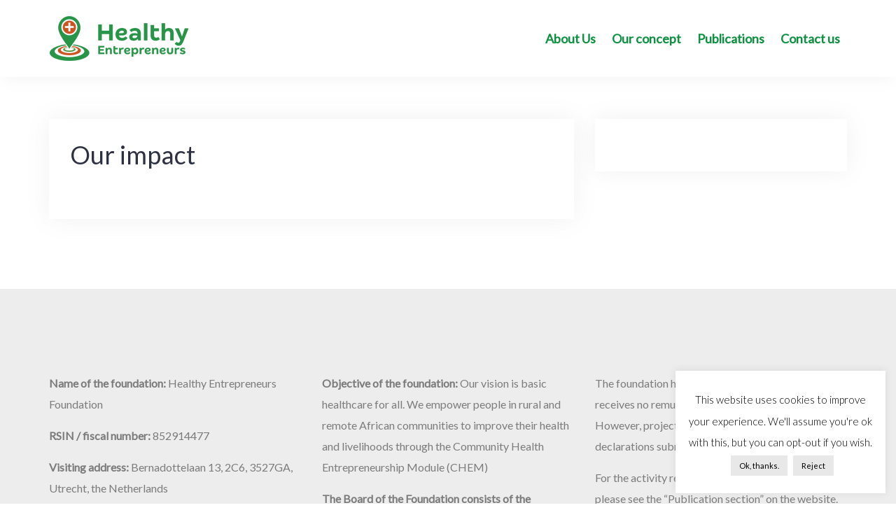

--- FILE ---
content_type: text/plain
request_url: https://www.google-analytics.com/j/collect?v=1&_v=j102&a=1306754311&t=pageview&_s=1&dl=https%3A%2F%2Fwww.healthyentrepreneurs.nl%2Four-impact%2F&ul=en-us%40posix&dt=Our%20impact%20%E2%80%93%20Healthy%20Entrepreneurs&sr=1280x720&vp=1280x720&_u=IADAAEABAAAAACAAI~&jid=814829929&gjid=1203302468&cid=1951349926.1768793596&tid=UA-66500691-3&_gid=905580507.1768793599&_r=1&_slc=1&z=602350890
body_size: -577
content:
2,cG-GFK8SMK154